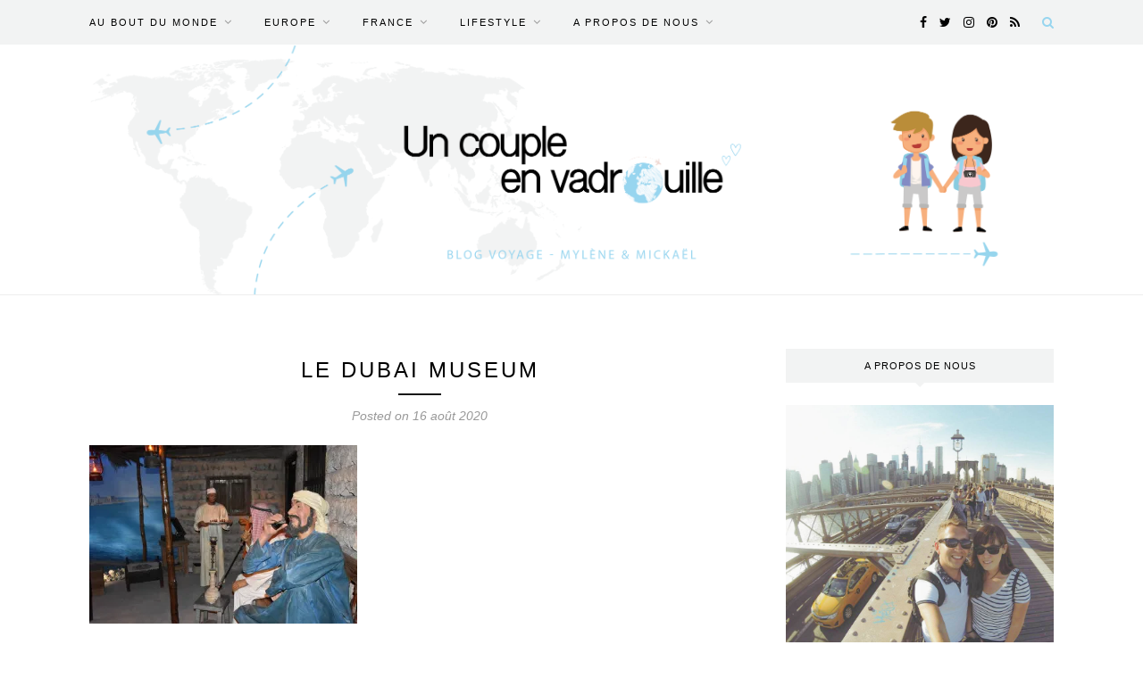

--- FILE ---
content_type: text/html; charset=UTF-8
request_url: https://www.uncoupleenvadrouille.fr/une-semaine-a-dubai-et-abu-dhabi/le-dubai-museum/
body_size: 15024
content:
<!DOCTYPE html>
<html lang="fr-FR">
<head>

	<meta charset="UTF-8">
	<meta http-equiv="X-UA-Compatible" content="IE=edge">
	<meta name="viewport" content="width=device-width, initial-scale=1">

	<title>Le Dubai Museum - Un couple en vadrouille</title>

	<link rel="profile" href="http://gmpg.org/xfn/11" />
	
		<link rel="shortcut icon" href="http://www.uncoupleenvadrouille.fr/wp-content/uploads/2017/03/un-couple-en-vadrouille.png" />
		
	<link rel="alternate" type="application/rss+xml" title="Un couple en vadrouille RSS Feed" href="https://www.uncoupleenvadrouille.fr/feed/" />
	<link rel="alternate" type="application/atom+xml" title="Un couple en vadrouille Atom Feed" href="https://www.uncoupleenvadrouille.fr/feed/atom/" />
	<link rel="pingback" href="https://www.uncoupleenvadrouille.fr/xmlrpc.php" />
	
	<meta name='robots' content='index, follow, max-video-preview:-1, max-snippet:-1, max-image-preview:large' />

	<!-- This site is optimized with the Yoast SEO plugin v20.0 - https://yoast.com/wordpress/plugins/seo/ -->
	<link rel="canonical" href="https://www.uncoupleenvadrouille.fr/une-semaine-a-dubai-et-abu-dhabi/le-dubai-museum/" />
	<meta property="og:locale" content="fr_FR" />
	<meta property="og:type" content="article" />
	<meta property="og:title" content="Le Dubai Museum - Un couple en vadrouille" />
	<meta property="og:url" content="https://www.uncoupleenvadrouille.fr/une-semaine-a-dubai-et-abu-dhabi/le-dubai-museum/" />
	<meta property="og:site_name" content="Un couple en vadrouille" />
	<meta property="article:publisher" content="https://www.facebook.com/Uncoupleenvadrouille" />
	<meta property="article:modified_time" content="2020-09-18T18:11:46+00:00" />
	<meta property="og:image" content="https://www.uncoupleenvadrouille.fr/une-semaine-a-dubai-et-abu-dhabi/le-dubai-museum" />
	<meta property="og:image:width" content="6000" />
	<meta property="og:image:height" content="4000" />
	<meta property="og:image:type" content="image/jpeg" />
	<meta name="twitter:card" content="summary_large_image" />
	<meta name="twitter:site" content="@UnCoupleEnV" />
	<script type="application/ld+json" class="yoast-schema-graph">{"@context":"https://schema.org","@graph":[{"@type":"WebPage","@id":"https://www.uncoupleenvadrouille.fr/une-semaine-a-dubai-et-abu-dhabi/le-dubai-museum/","url":"https://www.uncoupleenvadrouille.fr/une-semaine-a-dubai-et-abu-dhabi/le-dubai-museum/","name":"Le Dubai Museum - Un couple en vadrouille","isPartOf":{"@id":"https://www.uncoupleenvadrouille.fr/#website"},"primaryImageOfPage":{"@id":"https://www.uncoupleenvadrouille.fr/une-semaine-a-dubai-et-abu-dhabi/le-dubai-museum/#primaryimage"},"image":{"@id":"https://www.uncoupleenvadrouille.fr/une-semaine-a-dubai-et-abu-dhabi/le-dubai-museum/#primaryimage"},"thumbnailUrl":"https://i0.wp.com/www.uncoupleenvadrouille.fr/wp-content/uploads/2020/08/Le-Dubai-Museum.jpg?fit=6000%2C4000&ssl=1","datePublished":"2020-08-16T10:02:32+00:00","dateModified":"2020-09-18T18:11:46+00:00","breadcrumb":{"@id":"https://www.uncoupleenvadrouille.fr/une-semaine-a-dubai-et-abu-dhabi/le-dubai-museum/#breadcrumb"},"inLanguage":"fr-FR","potentialAction":[{"@type":"ReadAction","target":["https://www.uncoupleenvadrouille.fr/une-semaine-a-dubai-et-abu-dhabi/le-dubai-museum/"]}]},{"@type":"ImageObject","inLanguage":"fr-FR","@id":"https://www.uncoupleenvadrouille.fr/une-semaine-a-dubai-et-abu-dhabi/le-dubai-museum/#primaryimage","url":"https://i0.wp.com/www.uncoupleenvadrouille.fr/wp-content/uploads/2020/08/Le-Dubai-Museum.jpg?fit=6000%2C4000&ssl=1","contentUrl":"https://i0.wp.com/www.uncoupleenvadrouille.fr/wp-content/uploads/2020/08/Le-Dubai-Museum.jpg?fit=6000%2C4000&ssl=1"},{"@type":"BreadcrumbList","@id":"https://www.uncoupleenvadrouille.fr/une-semaine-a-dubai-et-abu-dhabi/le-dubai-museum/#breadcrumb","itemListElement":[{"@type":"ListItem","position":1,"name":"Accueil","item":"https://www.uncoupleenvadrouille.fr/"},{"@type":"ListItem","position":2,"name":"Une semaine à Dubaï et Abu Dhabi","item":"https://www.uncoupleenvadrouille.fr/une-semaine-a-dubai-et-abu-dhabi/"},{"@type":"ListItem","position":3,"name":"Le Dubai Museum"}]},{"@type":"WebSite","@id":"https://www.uncoupleenvadrouille.fr/#website","url":"https://www.uncoupleenvadrouille.fr/","name":"Un couple en vadrouille","description":"Blog voyage d&#039;un couple français","potentialAction":[{"@type":"SearchAction","target":{"@type":"EntryPoint","urlTemplate":"https://www.uncoupleenvadrouille.fr/?s={search_term_string}"},"query-input":"required name=search_term_string"}],"inLanguage":"fr-FR"}]}</script>
	<!-- / Yoast SEO plugin. -->


<link rel='dns-prefetch' href='//secure.gravatar.com' />
<link rel='dns-prefetch' href='//stats.wp.com' />
<link rel='dns-prefetch' href='//fonts.googleapis.com' />
<link rel='dns-prefetch' href='//v0.wordpress.com' />
<link rel='dns-prefetch' href='//i0.wp.com' />
<link rel='dns-prefetch' href='//jetpack.wordpress.com' />
<link rel='dns-prefetch' href='//s0.wp.com' />
<link rel='dns-prefetch' href='//public-api.wordpress.com' />
<link rel='dns-prefetch' href='//0.gravatar.com' />
<link rel='dns-prefetch' href='//1.gravatar.com' />
<link rel='dns-prefetch' href='//2.gravatar.com' />
<link rel='dns-prefetch' href='//widgets.wp.com' />
<link rel='dns-prefetch' href='//c0.wp.com' />
<link rel="alternate" type="application/rss+xml" title="Un couple en vadrouille &raquo; Flux" href="https://www.uncoupleenvadrouille.fr/feed/" />
<link rel="alternate" type="application/rss+xml" title="Un couple en vadrouille &raquo; Flux des commentaires" href="https://www.uncoupleenvadrouille.fr/comments/feed/" />
<link rel="alternate" type="application/rss+xml" title="Un couple en vadrouille &raquo; Le Dubai Museum Flux des commentaires" href="https://www.uncoupleenvadrouille.fr/une-semaine-a-dubai-et-abu-dhabi/le-dubai-museum/feed/" />
<script type="text/javascript">
window._wpemojiSettings = {"baseUrl":"https:\/\/s.w.org\/images\/core\/emoji\/14.0.0\/72x72\/","ext":".png","svgUrl":"https:\/\/s.w.org\/images\/core\/emoji\/14.0.0\/svg\/","svgExt":".svg","source":{"concatemoji":"https:\/\/www.uncoupleenvadrouille.fr\/wp-includes\/js\/wp-emoji-release.min.js?ver=6.2.8"}};
/*! This file is auto-generated */
!function(e,a,t){var n,r,o,i=a.createElement("canvas"),p=i.getContext&&i.getContext("2d");function s(e,t){p.clearRect(0,0,i.width,i.height),p.fillText(e,0,0);e=i.toDataURL();return p.clearRect(0,0,i.width,i.height),p.fillText(t,0,0),e===i.toDataURL()}function c(e){var t=a.createElement("script");t.src=e,t.defer=t.type="text/javascript",a.getElementsByTagName("head")[0].appendChild(t)}for(o=Array("flag","emoji"),t.supports={everything:!0,everythingExceptFlag:!0},r=0;r<o.length;r++)t.supports[o[r]]=function(e){if(p&&p.fillText)switch(p.textBaseline="top",p.font="600 32px Arial",e){case"flag":return s("\ud83c\udff3\ufe0f\u200d\u26a7\ufe0f","\ud83c\udff3\ufe0f\u200b\u26a7\ufe0f")?!1:!s("\ud83c\uddfa\ud83c\uddf3","\ud83c\uddfa\u200b\ud83c\uddf3")&&!s("\ud83c\udff4\udb40\udc67\udb40\udc62\udb40\udc65\udb40\udc6e\udb40\udc67\udb40\udc7f","\ud83c\udff4\u200b\udb40\udc67\u200b\udb40\udc62\u200b\udb40\udc65\u200b\udb40\udc6e\u200b\udb40\udc67\u200b\udb40\udc7f");case"emoji":return!s("\ud83e\udef1\ud83c\udffb\u200d\ud83e\udef2\ud83c\udfff","\ud83e\udef1\ud83c\udffb\u200b\ud83e\udef2\ud83c\udfff")}return!1}(o[r]),t.supports.everything=t.supports.everything&&t.supports[o[r]],"flag"!==o[r]&&(t.supports.everythingExceptFlag=t.supports.everythingExceptFlag&&t.supports[o[r]]);t.supports.everythingExceptFlag=t.supports.everythingExceptFlag&&!t.supports.flag,t.DOMReady=!1,t.readyCallback=function(){t.DOMReady=!0},t.supports.everything||(n=function(){t.readyCallback()},a.addEventListener?(a.addEventListener("DOMContentLoaded",n,!1),e.addEventListener("load",n,!1)):(e.attachEvent("onload",n),a.attachEvent("onreadystatechange",function(){"complete"===a.readyState&&t.readyCallback()})),(e=t.source||{}).concatemoji?c(e.concatemoji):e.wpemoji&&e.twemoji&&(c(e.twemoji),c(e.wpemoji)))}(window,document,window._wpemojiSettings);
</script>
<style type="text/css">
img.wp-smiley,
img.emoji {
	display: inline !important;
	border: none !important;
	box-shadow: none !important;
	height: 1em !important;
	width: 1em !important;
	margin: 0 0.07em !important;
	vertical-align: -0.1em !important;
	background: none !important;
	padding: 0 !important;
}
</style>
	<link rel='stylesheet' id='sbi_styles-css' href='https://www.uncoupleenvadrouille.fr/wp-content/plugins/instagram-feed/css/sbi-styles.min.css?ver=6.1.1' type='text/css' media='all' />
<link rel='stylesheet' id='wp-block-library-css' href='https://c0.wp.com/c/6.2.8/wp-includes/css/dist/block-library/style.min.css' type='text/css' media='all' />
<style id='wp-block-library-inline-css' type='text/css'>
.has-text-align-justify{text-align:justify;}
</style>
<link rel='stylesheet' id='wpzoom-social-icons-block-style-css' href='https://www.uncoupleenvadrouille.fr/wp-content/plugins/social-icons-widget-by-wpzoom/block/dist/style-wpzoom-social-icons.css?ver=4.2.10' type='text/css' media='all' />
<link rel='stylesheet' id='mediaelement-css' href='https://c0.wp.com/c/6.2.8/wp-includes/js/mediaelement/mediaelementplayer-legacy.min.css' type='text/css' media='all' />
<link rel='stylesheet' id='wp-mediaelement-css' href='https://c0.wp.com/c/6.2.8/wp-includes/js/mediaelement/wp-mediaelement.min.css' type='text/css' media='all' />
<link rel='stylesheet' id='classic-theme-styles-css' href='https://c0.wp.com/c/6.2.8/wp-includes/css/classic-themes.min.css' type='text/css' media='all' />
<style id='global-styles-inline-css' type='text/css'>
body{--wp--preset--color--black: #000000;--wp--preset--color--cyan-bluish-gray: #abb8c3;--wp--preset--color--white: #ffffff;--wp--preset--color--pale-pink: #f78da7;--wp--preset--color--vivid-red: #cf2e2e;--wp--preset--color--luminous-vivid-orange: #ff6900;--wp--preset--color--luminous-vivid-amber: #fcb900;--wp--preset--color--light-green-cyan: #7bdcb5;--wp--preset--color--vivid-green-cyan: #00d084;--wp--preset--color--pale-cyan-blue: #8ed1fc;--wp--preset--color--vivid-cyan-blue: #0693e3;--wp--preset--color--vivid-purple: #9b51e0;--wp--preset--gradient--vivid-cyan-blue-to-vivid-purple: linear-gradient(135deg,rgba(6,147,227,1) 0%,rgb(155,81,224) 100%);--wp--preset--gradient--light-green-cyan-to-vivid-green-cyan: linear-gradient(135deg,rgb(122,220,180) 0%,rgb(0,208,130) 100%);--wp--preset--gradient--luminous-vivid-amber-to-luminous-vivid-orange: linear-gradient(135deg,rgba(252,185,0,1) 0%,rgba(255,105,0,1) 100%);--wp--preset--gradient--luminous-vivid-orange-to-vivid-red: linear-gradient(135deg,rgba(255,105,0,1) 0%,rgb(207,46,46) 100%);--wp--preset--gradient--very-light-gray-to-cyan-bluish-gray: linear-gradient(135deg,rgb(238,238,238) 0%,rgb(169,184,195) 100%);--wp--preset--gradient--cool-to-warm-spectrum: linear-gradient(135deg,rgb(74,234,220) 0%,rgb(151,120,209) 20%,rgb(207,42,186) 40%,rgb(238,44,130) 60%,rgb(251,105,98) 80%,rgb(254,248,76) 100%);--wp--preset--gradient--blush-light-purple: linear-gradient(135deg,rgb(255,206,236) 0%,rgb(152,150,240) 100%);--wp--preset--gradient--blush-bordeaux: linear-gradient(135deg,rgb(254,205,165) 0%,rgb(254,45,45) 50%,rgb(107,0,62) 100%);--wp--preset--gradient--luminous-dusk: linear-gradient(135deg,rgb(255,203,112) 0%,rgb(199,81,192) 50%,rgb(65,88,208) 100%);--wp--preset--gradient--pale-ocean: linear-gradient(135deg,rgb(255,245,203) 0%,rgb(182,227,212) 50%,rgb(51,167,181) 100%);--wp--preset--gradient--electric-grass: linear-gradient(135deg,rgb(202,248,128) 0%,rgb(113,206,126) 100%);--wp--preset--gradient--midnight: linear-gradient(135deg,rgb(2,3,129) 0%,rgb(40,116,252) 100%);--wp--preset--duotone--dark-grayscale: url('#wp-duotone-dark-grayscale');--wp--preset--duotone--grayscale: url('#wp-duotone-grayscale');--wp--preset--duotone--purple-yellow: url('#wp-duotone-purple-yellow');--wp--preset--duotone--blue-red: url('#wp-duotone-blue-red');--wp--preset--duotone--midnight: url('#wp-duotone-midnight');--wp--preset--duotone--magenta-yellow: url('#wp-duotone-magenta-yellow');--wp--preset--duotone--purple-green: url('#wp-duotone-purple-green');--wp--preset--duotone--blue-orange: url('#wp-duotone-blue-orange');--wp--preset--font-size--small: 13px;--wp--preset--font-size--medium: 20px;--wp--preset--font-size--large: 36px;--wp--preset--font-size--x-large: 42px;--wp--preset--spacing--20: 0.44rem;--wp--preset--spacing--30: 0.67rem;--wp--preset--spacing--40: 1rem;--wp--preset--spacing--50: 1.5rem;--wp--preset--spacing--60: 2.25rem;--wp--preset--spacing--70: 3.38rem;--wp--preset--spacing--80: 5.06rem;--wp--preset--shadow--natural: 6px 6px 9px rgba(0, 0, 0, 0.2);--wp--preset--shadow--deep: 12px 12px 50px rgba(0, 0, 0, 0.4);--wp--preset--shadow--sharp: 6px 6px 0px rgba(0, 0, 0, 0.2);--wp--preset--shadow--outlined: 6px 6px 0px -3px rgba(255, 255, 255, 1), 6px 6px rgba(0, 0, 0, 1);--wp--preset--shadow--crisp: 6px 6px 0px rgba(0, 0, 0, 1);}:where(.is-layout-flex){gap: 0.5em;}body .is-layout-flow > .alignleft{float: left;margin-inline-start: 0;margin-inline-end: 2em;}body .is-layout-flow > .alignright{float: right;margin-inline-start: 2em;margin-inline-end: 0;}body .is-layout-flow > .aligncenter{margin-left: auto !important;margin-right: auto !important;}body .is-layout-constrained > .alignleft{float: left;margin-inline-start: 0;margin-inline-end: 2em;}body .is-layout-constrained > .alignright{float: right;margin-inline-start: 2em;margin-inline-end: 0;}body .is-layout-constrained > .aligncenter{margin-left: auto !important;margin-right: auto !important;}body .is-layout-constrained > :where(:not(.alignleft):not(.alignright):not(.alignfull)){max-width: var(--wp--style--global--content-size);margin-left: auto !important;margin-right: auto !important;}body .is-layout-constrained > .alignwide{max-width: var(--wp--style--global--wide-size);}body .is-layout-flex{display: flex;}body .is-layout-flex{flex-wrap: wrap;align-items: center;}body .is-layout-flex > *{margin: 0;}:where(.wp-block-columns.is-layout-flex){gap: 2em;}.has-black-color{color: var(--wp--preset--color--black) !important;}.has-cyan-bluish-gray-color{color: var(--wp--preset--color--cyan-bluish-gray) !important;}.has-white-color{color: var(--wp--preset--color--white) !important;}.has-pale-pink-color{color: var(--wp--preset--color--pale-pink) !important;}.has-vivid-red-color{color: var(--wp--preset--color--vivid-red) !important;}.has-luminous-vivid-orange-color{color: var(--wp--preset--color--luminous-vivid-orange) !important;}.has-luminous-vivid-amber-color{color: var(--wp--preset--color--luminous-vivid-amber) !important;}.has-light-green-cyan-color{color: var(--wp--preset--color--light-green-cyan) !important;}.has-vivid-green-cyan-color{color: var(--wp--preset--color--vivid-green-cyan) !important;}.has-pale-cyan-blue-color{color: var(--wp--preset--color--pale-cyan-blue) !important;}.has-vivid-cyan-blue-color{color: var(--wp--preset--color--vivid-cyan-blue) !important;}.has-vivid-purple-color{color: var(--wp--preset--color--vivid-purple) !important;}.has-black-background-color{background-color: var(--wp--preset--color--black) !important;}.has-cyan-bluish-gray-background-color{background-color: var(--wp--preset--color--cyan-bluish-gray) !important;}.has-white-background-color{background-color: var(--wp--preset--color--white) !important;}.has-pale-pink-background-color{background-color: var(--wp--preset--color--pale-pink) !important;}.has-vivid-red-background-color{background-color: var(--wp--preset--color--vivid-red) !important;}.has-luminous-vivid-orange-background-color{background-color: var(--wp--preset--color--luminous-vivid-orange) !important;}.has-luminous-vivid-amber-background-color{background-color: var(--wp--preset--color--luminous-vivid-amber) !important;}.has-light-green-cyan-background-color{background-color: var(--wp--preset--color--light-green-cyan) !important;}.has-vivid-green-cyan-background-color{background-color: var(--wp--preset--color--vivid-green-cyan) !important;}.has-pale-cyan-blue-background-color{background-color: var(--wp--preset--color--pale-cyan-blue) !important;}.has-vivid-cyan-blue-background-color{background-color: var(--wp--preset--color--vivid-cyan-blue) !important;}.has-vivid-purple-background-color{background-color: var(--wp--preset--color--vivid-purple) !important;}.has-black-border-color{border-color: var(--wp--preset--color--black) !important;}.has-cyan-bluish-gray-border-color{border-color: var(--wp--preset--color--cyan-bluish-gray) !important;}.has-white-border-color{border-color: var(--wp--preset--color--white) !important;}.has-pale-pink-border-color{border-color: var(--wp--preset--color--pale-pink) !important;}.has-vivid-red-border-color{border-color: var(--wp--preset--color--vivid-red) !important;}.has-luminous-vivid-orange-border-color{border-color: var(--wp--preset--color--luminous-vivid-orange) !important;}.has-luminous-vivid-amber-border-color{border-color: var(--wp--preset--color--luminous-vivid-amber) !important;}.has-light-green-cyan-border-color{border-color: var(--wp--preset--color--light-green-cyan) !important;}.has-vivid-green-cyan-border-color{border-color: var(--wp--preset--color--vivid-green-cyan) !important;}.has-pale-cyan-blue-border-color{border-color: var(--wp--preset--color--pale-cyan-blue) !important;}.has-vivid-cyan-blue-border-color{border-color: var(--wp--preset--color--vivid-cyan-blue) !important;}.has-vivid-purple-border-color{border-color: var(--wp--preset--color--vivid-purple) !important;}.has-vivid-cyan-blue-to-vivid-purple-gradient-background{background: var(--wp--preset--gradient--vivid-cyan-blue-to-vivid-purple) !important;}.has-light-green-cyan-to-vivid-green-cyan-gradient-background{background: var(--wp--preset--gradient--light-green-cyan-to-vivid-green-cyan) !important;}.has-luminous-vivid-amber-to-luminous-vivid-orange-gradient-background{background: var(--wp--preset--gradient--luminous-vivid-amber-to-luminous-vivid-orange) !important;}.has-luminous-vivid-orange-to-vivid-red-gradient-background{background: var(--wp--preset--gradient--luminous-vivid-orange-to-vivid-red) !important;}.has-very-light-gray-to-cyan-bluish-gray-gradient-background{background: var(--wp--preset--gradient--very-light-gray-to-cyan-bluish-gray) !important;}.has-cool-to-warm-spectrum-gradient-background{background: var(--wp--preset--gradient--cool-to-warm-spectrum) !important;}.has-blush-light-purple-gradient-background{background: var(--wp--preset--gradient--blush-light-purple) !important;}.has-blush-bordeaux-gradient-background{background: var(--wp--preset--gradient--blush-bordeaux) !important;}.has-luminous-dusk-gradient-background{background: var(--wp--preset--gradient--luminous-dusk) !important;}.has-pale-ocean-gradient-background{background: var(--wp--preset--gradient--pale-ocean) !important;}.has-electric-grass-gradient-background{background: var(--wp--preset--gradient--electric-grass) !important;}.has-midnight-gradient-background{background: var(--wp--preset--gradient--midnight) !important;}.has-small-font-size{font-size: var(--wp--preset--font-size--small) !important;}.has-medium-font-size{font-size: var(--wp--preset--font-size--medium) !important;}.has-large-font-size{font-size: var(--wp--preset--font-size--large) !important;}.has-x-large-font-size{font-size: var(--wp--preset--font-size--x-large) !important;}
.wp-block-navigation a:where(:not(.wp-element-button)){color: inherit;}
:where(.wp-block-columns.is-layout-flex){gap: 2em;}
.wp-block-pullquote{font-size: 1.5em;line-height: 1.6;}
</style>
<link rel='stylesheet' id='jpibfi-style-css' href='https://www.uncoupleenvadrouille.fr/wp-content/plugins/jquery-pin-it-button-for-images/css/client.css?ver=3.0.6' type='text/css' media='all' />
<link rel='stylesheet' id='wpsm_ac-font-awesome-front-css' href='https://www.uncoupleenvadrouille.fr/wp-content/plugins/responsive-accordion-and-collapse/css/font-awesome/css/font-awesome.min.css?ver=6.2.8' type='text/css' media='all' />
<link rel='stylesheet' id='wpsm_ac_bootstrap-front-css' href='https://www.uncoupleenvadrouille.fr/wp-content/plugins/responsive-accordion-and-collapse/css/bootstrap-front.css?ver=6.2.8' type='text/css' media='all' />
<link rel='stylesheet' id='responsive-lightbox-swipebox-css' href='https://www.uncoupleenvadrouille.fr/wp-content/plugins/responsive-lightbox/assets/swipebox/swipebox.min.css?ver=2.4.4' type='text/css' media='all' />
<link rel='stylesheet' id='sbfp_style-css' href='https://www.uncoupleenvadrouille.fr/wp-content/plugins/statebuilt-facebook-page-like-popup/assets/sbfp.css?ver=6.2.8' type='text/css' media='all' />
<link rel='stylesheet' id='default-icon-styles-css' href='https://www.uncoupleenvadrouille.fr/wp-content/plugins/svg-vector-icon-plugin/public/../admin/css/wordpress-svg-icon-plugin-style.min.css?ver=6.2.8' type='text/css' media='all' />
<link rel='stylesheet' id='sp_style-css' href='https://www.uncoupleenvadrouille.fr/wp-content/themes/redwood/style.css?ver=6.2.8' type='text/css' media='all' />
<link rel='stylesheet' id='fontawesome-css-css' href='https://www.uncoupleenvadrouille.fr/wp-content/themes/redwood/css/font-awesome.min.css?ver=6.2.8' type='text/css' media='all' />
<link rel='stylesheet' id='bxslider-css-css' href='https://www.uncoupleenvadrouille.fr/wp-content/themes/redwood/css/jquery.bxslider.css?ver=6.2.8' type='text/css' media='all' />
<link rel='stylesheet' id='responsive-css' href='https://www.uncoupleenvadrouille.fr/wp-content/themes/redwood/css/responsive.css?ver=6.2.8' type='text/css' media='all' />
<link rel='stylesheet' id='default_body_font-css' href='http://fonts.googleapis.com/css?family=Lora%3A400%2C700%2C400italic%2C700italic&#038;subset=latin%2Clatin-ext&#038;ver=6.2.8' type='text/css' media='all' />
<link rel='stylesheet' id='default_heading_font-css' href='http://fonts.googleapis.com/css?family=Montserrat%3A400%2C700&#038;ver=6.2.8' type='text/css' media='all' />
<link rel='stylesheet' id='wpzoom-social-icons-socicon-css' href='https://www.uncoupleenvadrouille.fr/wp-content/plugins/social-icons-widget-by-wpzoom/assets/css/wpzoom-socicon.css?ver=1675028555' type='text/css' media='all' />
<link rel='stylesheet' id='wpzoom-social-icons-genericons-css' href='https://www.uncoupleenvadrouille.fr/wp-content/plugins/social-icons-widget-by-wpzoom/assets/css/genericons.css?ver=1675028555' type='text/css' media='all' />
<link rel='stylesheet' id='wpzoom-social-icons-academicons-css' href='https://www.uncoupleenvadrouille.fr/wp-content/plugins/social-icons-widget-by-wpzoom/assets/css/academicons.min.css?ver=1675028555' type='text/css' media='all' />
<link rel='stylesheet' id='wpzoom-social-icons-font-awesome-3-css' href='https://www.uncoupleenvadrouille.fr/wp-content/plugins/social-icons-widget-by-wpzoom/assets/css/font-awesome-3.min.css?ver=1675028555' type='text/css' media='all' />
<link rel='stylesheet' id='dashicons-css' href='https://c0.wp.com/c/6.2.8/wp-includes/css/dashicons.min.css' type='text/css' media='all' />
<link rel='stylesheet' id='wpzoom-social-icons-styles-css' href='https://www.uncoupleenvadrouille.fr/wp-content/plugins/social-icons-widget-by-wpzoom/assets/css/wpzoom-social-icons-styles.css?ver=1675028555' type='text/css' media='all' />
<link rel='preload' as='font'  id='wpzoom-social-icons-font-academicons-woff2-css' href='https://www.uncoupleenvadrouille.fr/wp-content/plugins/social-icons-widget-by-wpzoom/assets/font/academicons.woff2?v=1.9.2'  type='font/woff2' crossorigin />
<link rel='preload' as='font'  id='wpzoom-social-icons-font-fontawesome-3-woff2-css' href='https://www.uncoupleenvadrouille.fr/wp-content/plugins/social-icons-widget-by-wpzoom/assets/font/fontawesome-webfont.woff2?v=4.7.0'  type='font/woff2' crossorigin />
<link rel='preload' as='font'  id='wpzoom-social-icons-font-genericons-woff-css' href='https://www.uncoupleenvadrouille.fr/wp-content/plugins/social-icons-widget-by-wpzoom/assets/font/Genericons.woff'  type='font/woff' crossorigin />
<link rel='preload' as='font'  id='wpzoom-social-icons-font-socicon-woff2-css' href='https://www.uncoupleenvadrouille.fr/wp-content/plugins/social-icons-widget-by-wpzoom/assets/font/socicon.woff2?v=4.2.10'  type='font/woff2' crossorigin />
<link rel='stylesheet' id='jetpack_css-css' href='https://c0.wp.com/p/jetpack/12.8.2/css/jetpack.css' type='text/css' media='all' />
<script type='text/javascript' src='https://c0.wp.com/c/6.2.8/wp-includes/js/jquery/jquery.min.js' id='jquery-core-js'></script>
<script type='text/javascript' src='https://c0.wp.com/c/6.2.8/wp-includes/js/jquery/jquery-migrate.min.js' id='jquery-migrate-js'></script>
<script type='text/javascript' src='https://www.uncoupleenvadrouille.fr/wp-content/plugins/responsive-lightbox/assets/swipebox/jquery.swipebox.min.js?ver=2.4.4' id='responsive-lightbox-swipebox-js'></script>
<script type='text/javascript' src='https://c0.wp.com/c/6.2.8/wp-includes/js/underscore.min.js' id='underscore-js'></script>
<script type='text/javascript' src='https://www.uncoupleenvadrouille.fr/wp-content/plugins/responsive-lightbox/assets/infinitescroll/infinite-scroll.pkgd.min.js?ver=6.2.8' id='responsive-lightbox-infinite-scroll-js'></script>
<script type='text/javascript' id='responsive-lightbox-js-extra'>
/* <![CDATA[ */
var rlArgs = {"script":"swipebox","selector":"lightbox","customEvents":"","activeGalleries":"1","animation":"1","hideCloseButtonOnMobile":"0","removeBarsOnMobile":"0","hideBars":"1","hideBarsDelay":"5000","videoMaxWidth":"1080","useSVG":"1","loopAtEnd":"0","woocommerce_gallery":"0","ajaxurl":"https:\/\/www.uncoupleenvadrouille.fr\/wp-admin\/admin-ajax.php","nonce":"506b2290c9","preview":"false","postId":"3935","scriptExtension":""};
/* ]]> */
</script>
<script type='text/javascript' src='https://www.uncoupleenvadrouille.fr/wp-content/plugins/responsive-lightbox/js/front.js?ver=2.4.4' id='responsive-lightbox-js'></script>
<link rel="https://api.w.org/" href="https://www.uncoupleenvadrouille.fr/wp-json/" /><link rel="alternate" type="application/json" href="https://www.uncoupleenvadrouille.fr/wp-json/wp/v2/media/3935" /><link rel="EditURI" type="application/rsd+xml" title="RSD" href="https://www.uncoupleenvadrouille.fr/xmlrpc.php?rsd" />
<link rel="wlwmanifest" type="application/wlwmanifest+xml" href="https://www.uncoupleenvadrouille.fr/wp-includes/wlwmanifest.xml" />
<meta name="generator" content="WordPress 6.2.8" />
<link rel='shortlink' href='https://wp.me/a7JccX-11t' />
<link rel="alternate" type="application/json+oembed" href="https://www.uncoupleenvadrouille.fr/wp-json/oembed/1.0/embed?url=https%3A%2F%2Fwww.uncoupleenvadrouille.fr%2Fune-semaine-a-dubai-et-abu-dhabi%2Fle-dubai-museum%2F" />
<link rel="alternate" type="text/xml+oembed" href="https://www.uncoupleenvadrouille.fr/wp-json/oembed/1.0/embed?url=https%3A%2F%2Fwww.uncoupleenvadrouille.fr%2Fune-semaine-a-dubai-et-abu-dhabi%2Fle-dubai-museum%2F&#038;format=xml" />
<script>readMoreArgs = []</script><script type="text/javascript">
				EXPM_VERSION=3.18;EXPM_AJAX_URL='https://www.uncoupleenvadrouille.fr/wp-admin/admin-ajax.php';
			function yrmAddEvent(element, eventName, fn) {
				if (element.addEventListener)
					element.addEventListener(eventName, fn, false);
				else if (element.attachEvent)
					element.attachEvent('on' + eventName, fn);
			}
			</script>
		<!-- GA Google Analytics @ https://m0n.co/ga -->
		<script>
			(function(i,s,o,g,r,a,m){i['GoogleAnalyticsObject']=r;i[r]=i[r]||function(){
			(i[r].q=i[r].q||[]).push(arguments)},i[r].l=1*new Date();a=s.createElement(o),
			m=s.getElementsByTagName(o)[0];a.async=1;a.src=g;m.parentNode.insertBefore(a,m)
			})(window,document,'script','https://www.google-analytics.com/analytics.js','ga');
			ga('create', 'UA-86539040-1', 'auto');
			ga('send', 'pageview');
		</script>

	<style type="text/css">
	a.pinit-button.custom span {
		}

	.pinit-hover {
		opacity: 0.8 !important;
		filter: alpha(opacity=80) !important;
	}
	a.pinit-button {
	border-bottom: 0 !important;
	box-shadow: none !important;
	margin-bottom: 0 !important;
}
a.pinit-button::after {
    display: none;
}</style>
			<style>img#wpstats{display:none}</style>
		    <style type="text/css">
	
		#logo { padding-top:0px; padding-bottom:0px; }
				
		#top-bar, .slicknav_menu { background:#f2f3f3; }		#nav-wrapper .menu li a{ color:#000000; }		#nav-wrapper .menu li a:hover {  color:#97d5ef; }
		
		#nav-wrapper .menu .sub-menu, #nav-wrapper .menu .children { background: #f2f3f3; }
		#nav-wrapper ul.menu ul a, #nav-wrapper .menu ul ul a {  color:#000000; }
		#nav-wrapper ul.menu ul a:hover, #nav-wrapper .menu ul ul a:hover { color: #ffffff; background:#97d5ef; }
		
		.slicknav_nav { background:; }
		.slicknav_nav a { color:#97d5ef; }
		.slicknav_menu .slicknav_icon-bar { background-color:#97d5ef; }
		
		#top-social a { color:#000000; }
		#top-social a:hover { color:#97d5ef; }
		#top-search i { color:#97d5ef; }
		
		.widget-title { background: #f2f3f3; color: #000000;}
		.widget-title:after { border-top-color:#f2f3f3; }
				.social-widget a { color:; }
		.social-widget a:hover { color:#97d5ef; }
		
		#footer { background:#f2f3f3; }
		#footer-social a { color:#97d5ef; }
		#footer-social a:hover { color:#000000; }
		#footer-social { border-color:#313131; }
		.copyright { color:#000000; }
		.copyright a { color:; }
		
		.post-header h2 a, .post-header h1 { color:; }
		.title-divider { color:; }
		.post-entry p { color:; }
		.post-entry h1, .post-entry h2, .post-entry h3, .post-entry h4, .post-entry h5, .post-entry h6 { color:; }
		.more-link { color:; }
		a.more-link:hover { color:; }
		.more-line { color:; }
		.more-link:hover > .more-line { color:; }
		.post-share-box.share-buttons a { color:; }
		.post-share-box.share-buttons a:hover { color:; }
		
		.mc4wp-form { background:; }
		.mc4wp-form label { color:; }
		.mc4wp-form button, .mc4wp-form input[type=button], .mc4wp-form input[type=submit] { background:; color:; }
		.mc4wp-form button:hover, .mc4wp-form input[type=button]:hover, .mc4wp-form input[type=submit]:hover { background:; color:; }
		
		a, .post-header .cat a { color:#97d5ef; }
		.post-header .cat a { border-color:#97d5ef; }
		
				
    </style>
    <link rel="icon" href="https://i0.wp.com/www.uncoupleenvadrouille.fr/wp-content/uploads/2017/03/cropped-Logo-pour-Réseaux-sociaux2017-01-01.png?fit=32%2C32&#038;ssl=1" sizes="32x32" />
<link rel="icon" href="https://i0.wp.com/www.uncoupleenvadrouille.fr/wp-content/uploads/2017/03/cropped-Logo-pour-Réseaux-sociaux2017-01-01.png?fit=192%2C192&#038;ssl=1" sizes="192x192" />
<link rel="apple-touch-icon" href="https://i0.wp.com/www.uncoupleenvadrouille.fr/wp-content/uploads/2017/03/cropped-Logo-pour-Réseaux-sociaux2017-01-01.png?fit=180%2C180&#038;ssl=1" />
<meta name="msapplication-TileImage" content="https://i0.wp.com/www.uncoupleenvadrouille.fr/wp-content/uploads/2017/03/cropped-Logo-pour-Réseaux-sociaux2017-01-01.png?fit=270%2C270&#038;ssl=1" />
	
</head>

<body class="attachment attachment-template-default single single-attachment postid-3935 attachmentid-3935 attachment-jpeg">

	<div id="top-bar">
		
		<div class="container">
			
			<div id="nav-wrapper">
				<ul id="menu-menu-one" class="menu"><li id="menu-item-1030" class="menu-item menu-item-type-taxonomy menu-item-object-category menu-item-has-children menu-item-1030"><a href="https://www.uncoupleenvadrouille.fr/au-bout-du-monde/">Au bout du Monde</a>
<ul class="sub-menu">
	<li id="menu-item-6544" class="menu-item menu-item-type-taxonomy menu-item-object-category menu-item-has-children menu-item-6544"><a href="https://www.uncoupleenvadrouille.fr/afrique/">Afrique</a>
	<ul class="sub-menu">
		<li id="menu-item-6541" class="menu-item menu-item-type-taxonomy menu-item-object-category menu-item-6541"><a href="https://www.uncoupleenvadrouille.fr/maroc/">Maroc</a></li>
	</ul>
</li>
	<li id="menu-item-859" class="menu-item menu-item-type-taxonomy menu-item-object-category menu-item-has-children menu-item-859"><a href="https://www.uncoupleenvadrouille.fr/amerique/">Amérique</a>
	<ul class="sub-menu">
		<li id="menu-item-865" class="menu-item menu-item-type-taxonomy menu-item-object-category menu-item-865"><a href="https://www.uncoupleenvadrouille.fr/new-york/">New York</a></li>
		<li id="menu-item-2288" class="menu-item menu-item-type-taxonomy menu-item-object-category menu-item-2288"><a href="https://www.uncoupleenvadrouille.fr/ouest-americain/">Ouest Américain</a></li>
	</ul>
</li>
	<li id="menu-item-5659" class="menu-item menu-item-type-taxonomy menu-item-object-category menu-item-5659"><a href="https://www.uncoupleenvadrouille.fr/canada/">Canada</a></li>
	<li id="menu-item-4012" class="menu-item menu-item-type-taxonomy menu-item-object-category menu-item-4012"><a href="https://www.uncoupleenvadrouille.fr/emirats-arabes-unis/">Emirats Arabes Unis</a></li>
</ul>
</li>
<li id="menu-item-841" class="menu-item menu-item-type-taxonomy menu-item-object-category menu-item-has-children menu-item-841"><a href="https://www.uncoupleenvadrouille.fr/europe/">Europe</a>
<ul class="sub-menu">
	<li id="menu-item-1574" class="menu-item menu-item-type-taxonomy menu-item-object-category menu-item-1574"><a href="https://www.uncoupleenvadrouille.fr/allemagne/">Allemagne</a></li>
	<li id="menu-item-1022" class="menu-item menu-item-type-taxonomy menu-item-object-category menu-item-1022"><a href="https://www.uncoupleenvadrouille.fr/angleterre/">Angleterre</a></li>
	<li id="menu-item-1023" class="menu-item menu-item-type-taxonomy menu-item-object-category menu-item-1023"><a href="https://www.uncoupleenvadrouille.fr/belgique/">Belgique</a></li>
	<li id="menu-item-1531" class="menu-item menu-item-type-taxonomy menu-item-object-category menu-item-1531"><a href="https://www.uncoupleenvadrouille.fr/danemark/">Danemark</a></li>
	<li id="menu-item-1761" class="menu-item menu-item-type-taxonomy menu-item-object-category menu-item-1761"><a href="https://www.uncoupleenvadrouille.fr/espagne/">Espagne</a></li>
	<li id="menu-item-2454" class="menu-item menu-item-type-taxonomy menu-item-object-category menu-item-2454"><a href="https://www.uncoupleenvadrouille.fr/grece/">Grèce</a></li>
	<li id="menu-item-1026" class="menu-item menu-item-type-taxonomy menu-item-object-category menu-item-1026"><a href="https://www.uncoupleenvadrouille.fr/irlande/">Irlande</a></li>
	<li id="menu-item-1024" class="menu-item menu-item-type-taxonomy menu-item-object-category menu-item-1024"><a href="https://www.uncoupleenvadrouille.fr/italie/">Italie</a></li>
	<li id="menu-item-1025" class="menu-item menu-item-type-taxonomy menu-item-object-category menu-item-1025"><a href="https://www.uncoupleenvadrouille.fr/portugal/">Portugal</a></li>
</ul>
</li>
<li id="menu-item-1021" class="menu-item menu-item-type-taxonomy menu-item-object-category menu-item-has-children menu-item-1021"><a href="https://www.uncoupleenvadrouille.fr/france/">France</a>
<ul class="sub-menu">
	<li id="menu-item-5656" class="menu-item menu-item-type-taxonomy menu-item-object-category menu-item-5656"><a href="https://www.uncoupleenvadrouille.fr/bourgogne-franche-comte/">Bourgogne Franche Comté</a></li>
	<li id="menu-item-4681" class="menu-item menu-item-type-taxonomy menu-item-object-category menu-item-4681"><a href="https://www.uncoupleenvadrouille.fr/bretagne/">Bretagne</a></li>
	<li id="menu-item-2054" class="menu-item menu-item-type-taxonomy menu-item-object-category menu-item-2054"><a href="https://www.uncoupleenvadrouille.fr/centre-val-de-loire/">Centre &#8211; Val de Loire</a></li>
	<li id="menu-item-2747" class="menu-item menu-item-type-taxonomy menu-item-object-category menu-item-2747"><a href="https://www.uncoupleenvadrouille.fr/grand-est/">Grand Est</a></li>
	<li id="menu-item-2310" class="menu-item menu-item-type-taxonomy menu-item-object-category menu-item-2310"><a href="https://www.uncoupleenvadrouille.fr/ile-de-france/">Ile de France</a></li>
	<li id="menu-item-2055" class="menu-item menu-item-type-taxonomy menu-item-object-category menu-item-2055"><a href="https://www.uncoupleenvadrouille.fr/hauts-de-france/">Hauts-de-France</a></li>
	<li id="menu-item-842" class="menu-item menu-item-type-taxonomy menu-item-object-category menu-item-842"><a href="https://www.uncoupleenvadrouille.fr/normandie/">Normandie</a></li>
	<li id="menu-item-2878" class="menu-item menu-item-type-taxonomy menu-item-object-category menu-item-2878"><a href="https://www.uncoupleenvadrouille.fr/nouvelle-aquitaine/">Nouvelle Aquitaine</a></li>
	<li id="menu-item-2455" class="menu-item menu-item-type-taxonomy menu-item-object-category menu-item-2455"><a href="https://www.uncoupleenvadrouille.fr/occitanie/">Occitanie</a></li>
	<li id="menu-item-3142" class="menu-item menu-item-type-taxonomy menu-item-object-category menu-item-3142"><a href="https://www.uncoupleenvadrouille.fr/pays-de-loire/">Pays de Loire</a></li>
	<li id="menu-item-844" class="menu-item menu-item-type-taxonomy menu-item-object-category menu-item-844"><a href="https://www.uncoupleenvadrouille.fr/provence-alpes-cote-dazur/">Provence-Alpes-Côte d’Azur</a></li>
</ul>
</li>
<li id="menu-item-1031" class="menu-item menu-item-type-taxonomy menu-item-object-category menu-item-has-children menu-item-1031"><a href="https://www.uncoupleenvadrouille.fr/lifestyle/">Lifestyle</a>
<ul class="sub-menu">
	<li id="menu-item-2056" class="menu-item menu-item-type-taxonomy menu-item-object-category menu-item-2056"><a href="https://www.uncoupleenvadrouille.fr/activites/">Activités &amp; Sorties</a></li>
	<li id="menu-item-1032" class="menu-item menu-item-type-taxonomy menu-item-object-category menu-item-1032"><a href="https://www.uncoupleenvadrouille.fr/bons-plans-voyage/">Bons-plans</a></li>
	<li id="menu-item-5658" class="menu-item menu-item-type-taxonomy menu-item-object-category menu-item-5658"><a href="https://www.uncoupleenvadrouille.fr/mariage/">Mariage</a></li>
</ul>
</li>
<li id="menu-item-1530" class="menu-item menu-item-type-post_type menu-item-object-page menu-item-has-children menu-item-1530"><a href="https://www.uncoupleenvadrouille.fr/a-propos-de-nous/">A propos de nous</a>
<ul class="sub-menu">
	<li id="menu-item-1652" class="menu-item menu-item-type-post_type menu-item-object-page menu-item-1652"><a href="https://www.uncoupleenvadrouille.fr/voyages-un-couple-en-vadrouille/">Carte de nos voyages</a></li>
	<li id="menu-item-870" class="menu-item menu-item-type-post_type menu-item-object-page menu-item-870"><a href="https://www.uncoupleenvadrouille.fr/nous-contacter/">Contact</a></li>
	<li id="menu-item-1532" class="menu-item menu-item-type-post_type menu-item-object-page menu-item-1532"><a href="https://www.uncoupleenvadrouille.fr/revue-de-presse/">On parle de nous</a></li>
	<li id="menu-item-2378" class="menu-item menu-item-type-post_type menu-item-object-page menu-item-2378"><a href="https://www.uncoupleenvadrouille.fr/nos-collaborations/">Nos collaborations</a></li>
</ul>
</li>
</ul>			</div>
			
			<div class="menu-mobile"></div>
			
						<div id="top-search">
				<a href="#" class="search"><i class="fa fa-search"></i></a>
				<div class="show-search">
					<form role="search" method="get" id="searchform" action="https://www.uncoupleenvadrouille.fr/">
		<input type="text" placeholder="Search and hit enter..." name="s" id="s" />
</form>				</div>
			</div>
						
						<div id="top-social" >
			
				<a href="http://facebook.com/uncoupleenvadrouille" target="_blank"><i class="fa fa-facebook"></i></a>				<a href="http://twitter.com/UnCoupleEnV" target="_blank"><i class="fa fa-twitter"></i></a>				<a href="http://instagram.com/uncoupleenvadrouille" target="_blank"><i class="fa fa-instagram"></i></a>				<a href="http://pinterest.com/uncoupleenv/" target="_blank"><i class="fa fa-pinterest"></i></a>																																				<a href="https://www.tiktok.com/@uncoupleenvadrouille" target="_blank"><i class="fa fa-rss"></i></a>				
			</div>
						
		</div>
		
	</div>
	
	<header id="header" >
		
		<div class="container">
			
			<div id="logo">
				
									
											<h2><a href="https://www.uncoupleenvadrouille.fr"><img src="http://www.uncoupleenvadrouille.fr/wp-content/uploads/2017/11/bannière-blog-un-couple-en-vadrouille-01-min.png" alt="Un couple en vadrouille" /></a></h2>
										
								
			</div>
			
		</div>
		
	</header>	
	<div class="container">
		
		<div id="content">
			
						
			<div id="main" >
			
								
					<article id="post-3935" class="post-3935 attachment type-attachment status-inherit hentry">
					
	<div class="post-header">
		
				<span class="cat"></span>
				
					<h1>Le Dubai Museum</h1>
				
		<span class="title-divider"></span>
		
				<span class="post-date">Posted on 16 août 2020</span>
				
	</div>
	
			
				
		
	<div class="post-entry">
		
				
			<input class="jpibfi" type="hidden"><p class="attachment"><a href='https://i0.wp.com/www.uncoupleenvadrouille.fr/wp-content/uploads/2020/08/Le-Dubai-Museum.jpg?ssl=1' title="" data-rl_title="" class="rl-gallery-link" data-rl_caption="" data-rel="lightbox-gallery-0"><img width="300" height="200" src="https://i0.wp.com/www.uncoupleenvadrouille.fr/wp-content/uploads/2020/08/Le-Dubai-Museum.jpg?fit=300%2C200&amp;ssl=1" class="attachment-medium size-medium" alt="Le Dubai Museum" decoding="async" loading="lazy" srcset="https://i0.wp.com/www.uncoupleenvadrouille.fr/wp-content/uploads/2020/08/Le-Dubai-Museum.jpg?w=6000&amp;ssl=1 6000w, https://i0.wp.com/www.uncoupleenvadrouille.fr/wp-content/uploads/2020/08/Le-Dubai-Museum.jpg?resize=300%2C200&amp;ssl=1 300w, https://i0.wp.com/www.uncoupleenvadrouille.fr/wp-content/uploads/2020/08/Le-Dubai-Museum.jpg?resize=1140%2C760&amp;ssl=1 1140w, https://i0.wp.com/www.uncoupleenvadrouille.fr/wp-content/uploads/2020/08/Le-Dubai-Museum.jpg?resize=1080%2C720&amp;ssl=1 1080w, https://i0.wp.com/www.uncoupleenvadrouille.fr/wp-content/uploads/2020/08/Le-Dubai-Museum.jpg?w=2160&amp;ssl=1 2160w, https://i0.wp.com/www.uncoupleenvadrouille.fr/wp-content/uploads/2020/08/Le-Dubai-Museum.jpg?w=3240&amp;ssl=1 3240w" sizes="(max-width: 300px) 100vw, 300px" data-attachment-id="3935" data-permalink="https://www.uncoupleenvadrouille.fr/une-semaine-a-dubai-et-abu-dhabi/le-dubai-museum/" data-orig-file="https://i0.wp.com/www.uncoupleenvadrouille.fr/wp-content/uploads/2020/08/Le-Dubai-Museum.jpg?fit=6000%2C4000&amp;ssl=1" data-orig-size="6000,4000" data-comments-opened="1" data-image-meta="{&quot;aperture&quot;:&quot;3.5&quot;,&quot;credit&quot;:&quot;&quot;,&quot;camera&quot;:&quot;NIKON D5500&quot;,&quot;caption&quot;:&quot;&quot;,&quot;created_timestamp&quot;:&quot;1575368315&quot;,&quot;copyright&quot;:&quot;&quot;,&quot;focal_length&quot;:&quot;22&quot;,&quot;iso&quot;:&quot;6400&quot;,&quot;shutter_speed&quot;:&quot;0.016666666666667&quot;,&quot;title&quot;:&quot;&quot;,&quot;orientation&quot;:&quot;1&quot;}" data-image-title="Le Dubai Museum" data-image-description="" data-image-caption="" data-medium-file="https://i0.wp.com/www.uncoupleenvadrouille.fr/wp-content/uploads/2020/08/Le-Dubai-Museum.jpg?fit=300%2C200&amp;ssl=1" data-large-file="https://i0.wp.com/www.uncoupleenvadrouille.fr/wp-content/uploads/2020/08/Le-Dubai-Museum.jpg?fit=1080%2C720&amp;ssl=1" data-jpibfi-post-excerpt="" data-jpibfi-post-url="https://www.uncoupleenvadrouille.fr/une-semaine-a-dubai-et-abu-dhabi/le-dubai-museum/" data-jpibfi-post-title="Le Dubai Museum" data-jpibfi-src="https://i0.wp.com/www.uncoupleenvadrouille.fr/wp-content/uploads/2020/08/Le-Dubai-Museum.jpg?fit=300%2C200&amp;ssl=1" ></a></p>
			
				
				
							
						
	</div>
	
		
	<div class="post-share">
	
				<div class="post-share-box share-comments">
			<a href="https://www.uncoupleenvadrouille.fr/une-semaine-a-dubai-et-abu-dhabi/le-dubai-museum/#respond"><span>0</span> Comments</a>		</div>
				
				<div class="post-share-box share-buttons">
			<a target="_blank" href="https://www.facebook.com/sharer/sharer.php?u=https://www.uncoupleenvadrouille.fr/une-semaine-a-dubai-et-abu-dhabi/le-dubai-museum/"><i class="fa fa-facebook"></i></a>
			<a target="_blank" href="https://twitter.com/intent/tweet?text=Check%20out%20this%20article:%20Le+Dubai+Museum&url=https://www.uncoupleenvadrouille.fr/une-semaine-a-dubai-et-abu-dhabi/le-dubai-museum/"><i class="fa fa-twitter"></i></a>
						<a data-pin-do="none" target="_blank" href="https://pinterest.com/pin/create/button/?url=https://www.uncoupleenvadrouille.fr/une-semaine-a-dubai-et-abu-dhabi/le-dubai-museum/&media=https://www.uncoupleenvadrouille.fr/wp-content/uploads/2020/08/Le-Dubai-Museum.jpg&description=Le Dubai Museum"><i class="fa fa-pinterest"></i></a>
			<a target="_blank" href="https://plus.google.com/share?url=https://www.uncoupleenvadrouille.fr/une-semaine-a-dubai-et-abu-dhabi/le-dubai-museum/"><i class="fa fa-google-plus"></i></a>
		</div>
				
				<div class="post-share-box share-author">
			<span>By</span> <a href="https://www.uncoupleenvadrouille.fr/author/uncoupleenvadrouille/" title="Articles par uncoupleenvadrouille" rel="author">uncoupleenvadrouille</a>		</div>
				
	</div>
		
		
							
		
	<div class="post-comments" id="comments">
	
	<div class="post-box"><h4 class="post-box-title"><span>No Comments</span></h4></div><div class='comments'></div><div id='comments_pagination'></div>
		<div id="respond" class="comment-respond">
			<h3 id="reply-title" class="comment-reply-title">Laisser un commentaire<small><a rel="nofollow" id="cancel-comment-reply-link" href="/une-semaine-a-dubai-et-abu-dhabi/le-dubai-museum/#respond" style="display:none;">Annuler la réponse.</a></small></h3>			<form id="commentform" class="comment-form">
				<iframe
					title="Formulaire de commentaire"
					src="https://jetpack.wordpress.com/jetpack-comment/?blogid=114206043&#038;postid=3935&#038;comment_registration=1&#038;require_name_email=1&#038;stc_enabled=1&#038;stb_enabled=1&#038;show_avatars=1&#038;avatar_default=mystery&#038;greeting=Laisser+un+commentaire&#038;jetpack_comments_nonce=a87cae8830&#038;greeting_reply=R%C3%A9pondre+%C3%A0+%25s&#038;color_scheme=light&#038;lang=fr_FR&#038;jetpack_version=12.8.2&#038;show_cookie_consent=10&#038;has_cookie_consent=0&#038;token_key=%3Bnormal%3B&#038;sig=d6538caf66d4ca8d0932c2e3599b44dc9d54b77a#parent=https%3A%2F%2Fwww.uncoupleenvadrouille.fr%2Fune-semaine-a-dubai-et-abu-dhabi%2Fle-dubai-museum%2F"
											name="jetpack_remote_comment"
						style="width:100%; height: 315px; border:0;"
										class="jetpack_remote_comment"
					id="jetpack_remote_comment"
					sandbox="allow-same-origin allow-top-navigation allow-scripts allow-forms allow-popups"
				>
									</iframe>
									<!--[if !IE]><!-->
					<script>
						document.addEventListener('DOMContentLoaded', function () {
							var commentForms = document.getElementsByClassName('jetpack_remote_comment');
							for (var i = 0; i < commentForms.length; i++) {
								commentForms[i].allowTransparency = false;
								commentForms[i].scrolling = 'no';
							}
						});
					</script>
					<!--<![endif]-->
							</form>
		</div>

		
		<input type="hidden" name="comment_parent" id="comment_parent" value="" />

		

</div> <!-- end comments div -->
	
</article>						
								
								
			</div>

<aside id="sidebar">
	
	<div id="solopine_about_widget-2" class="widget solopine_about_widget"><h4 class="widget-title">A propos de nous</h4>			
			<div class="about-widget">
				
								<div class="about-img">
					<img src="http://zupimages.net/up/17/11/7syx.jpg" alt="A propos de nous" />
				</div>
								
								
								<p><p style="text-align: justify">Jeune couple vadrouilleur originaire d'Ile de France qui partage une passion commune depuis leur rencontre le 31 mars 2012 : voyager. Quand Mylène vous raconte leurs aventures aux 4 coins du globe, Mickaël, lui, se cache derrière la caméra pour capturer chaque instant. Dans ce blog qui est notre carnet de voyage, découvrez bons-plans, conseils et coups de cœur d'un couple en vadrouille. </p>

<span style="color: #ffffff">.</span>
<span style="color: #ffffff">.</span>

<b><a href="mailto:uncoupleenvadrouille@gmail.com">uncoupleenvadrouille@gmail.com</a></b>
<p style="text-align: center"><strong>Mylène <span style="color: #9fdaf8">&amp; </span>Mickaël</strong></p></p>
								
								
			</div>
			
		</div><div id="zoom-social-icons-widget-5" class="widget zoom-social-icons-widget"><h4 class="widget-title">Suivez-nous</h4>
		
<ul class="zoom-social-icons-list zoom-social-icons-list--with-canvas zoom-social-icons-list--rounded zoom-social-icons-list--align-center zoom-social-icons-list--no-labels">

		
				<li class="zoom-social_icons-list__item">
		<a class="zoom-social_icons-list__link" href="https://www.instagram.com/uncoupleenvadrouille/" target="_blank" title="Instagram" >
									
						<span class="screen-reader-text">instagram</span>
			
						<span class="zoom-social_icons-list-span social-icon socicon socicon-instagram" data-hover-rule="background-color" data-hover-color="#e1306c" style="background-color : #e1306c; font-size: 26px; padding:8px" ></span>
			
					</a>
	</li>

	
				<li class="zoom-social_icons-list__item">
		<a class="zoom-social_icons-list__link" href="https://www.tiktok.com/@uncoupleenvadrouille" target="_blank" title="Default Label" >
									
						<span class="screen-reader-text">tiktok</span>
			
						<span class="zoom-social_icons-list-span social-icon socicon socicon-tiktok" data-hover-rule="background-color" data-hover-color="#000000" style="background-color : #000000; font-size: 26px; padding:8px" ></span>
			
					</a>
	</li>

	
				<li class="zoom-social_icons-list__item">
		<a class="zoom-social_icons-list__link" href="https://facebook.com/uncoupleenvadrouille" target="_blank" title="Friend me on Facebook" >
									
						<span class="screen-reader-text">facebook</span>
			
						<span class="zoom-social_icons-list-span social-icon socicon socicon-facebook" data-hover-rule="background-color" data-hover-color="#3b5998" style="background-color : #3b5998; font-size: 26px; padding:8px" ></span>
			
					</a>
	</li>

	
				<li class="zoom-social_icons-list__item">
		<a class="zoom-social_icons-list__link" href="https://fr.pinterest.com/uncoupleenv/" target="_blank" title="" >
									
						<span class="screen-reader-text">pinterest</span>
			
						<span class="zoom-social_icons-list-span social-icon socicon socicon-pinterest" data-hover-rule="background-color" data-hover-color="#db2323" style="background-color : #db2323; font-size: 26px; padding:8px" ></span>
			
					</a>
	</li>

	
				<li class="zoom-social_icons-list__item">
		<a class="zoom-social_icons-list__link" href="mailto:uncoupleenvadrouille@gmail.com" target="_blank" title="" >
									
						<span class="screen-reader-text">mail</span>
			
						<span class="zoom-social_icons-list-span social-icon socicon socicon-mail" data-hover-rule="background-color" data-hover-color="#000000" style="background-color : #dd3333; font-size: 26px; padding:8px" ></span>
			
					</a>
	</li>

	
</ul>

		</div><div id="text-32" class="widget widget_text"><h4 class="widget-title">BONS-PLANS VOYAGE</h4>			<div class="textwidget"><center><b>Offre Promo Hôtels : </b></center>
<center><span style="color: #ffffff;">.</span></center>
<a target="_blank" href="https://www.booking.com/index.html?aid=1346646" title="" rel="noopener"><img src="https://i0.wp.com/zupimages.net/up/18/08/1ct8.jpg?w=1080&#038;ssl=1" border="0" alt="Hebergeur d'image" data-recalc-dims="1" /></a><br>

</br><center><b>Attractions & Visites dans le monde :</br></center>
<center><span style="color: #ffffff;">.</span></center>
<a href="https://www.getyourguide.fr?partner_id=B43A2CR"><img src="https://i0.wp.com/zupimages.net/up/19/17/for8.jpg?w=1080&#038;ssl=1" alt="" data-recalc-dims="1" /></a><br>


</br><center><b>Idées Cadeaux Voyageurs : </b>
</center>
<center><span style="color: #ffffff;">.</span></center>
<a href="http://www.uncoupleenvadrouille.fr/idees-cadeaux-voyageurs/"><img src="https://i0.wp.com/zupimages.net/up/20/47/53om.png?w=1080&#038;ssl=1" alt="" data-recalc-dims="1" /></a></div>
		</div><div id="blog_subscription-3" class="widget widget_blog_subscription jetpack_subscription_widget"><h4 class="widget-title">S'abonner au blog</h4>
			<div class="wp-block-jetpack-subscriptions__container">
			<form action="#" method="post" accept-charset="utf-8" id="subscribe-blog-blog_subscription-3"
				data-blog="114206043"
				data-post_access_level="everybody" >
									<div id="subscribe-text"><p>Saisissez votre adresse e-mail pour vous abonner à ce blog et pour recevoir une notification de chaque nouvel article par email.</p>
</div>
										<p id="subscribe-email">
						<label id="jetpack-subscribe-label"
							class="screen-reader-text"
							for="subscribe-field-blog_subscription-3">
							Adresse e-mail						</label>
						<input type="email" name="email" required="required"
																					value=""
							id="subscribe-field-blog_subscription-3"
							placeholder="Adresse e-mail"
						/>
					</p>

					<p id="subscribe-submit"
											>
						<input type="hidden" name="action" value="subscribe"/>
						<input type="hidden" name="source" value="https://www.uncoupleenvadrouille.fr/une-semaine-a-dubai-et-abu-dhabi/le-dubai-museum/"/>
						<input type="hidden" name="sub-type" value="widget"/>
						<input type="hidden" name="redirect_fragment" value="subscribe-blog-blog_subscription-3"/>
												<button type="submit"
															class="wp-block-button__link"
																					name="jetpack_subscriptions_widget"
						>
							Abonnez-vous						</button>
					</p>
							</form>
							<div class="wp-block-jetpack-subscriptions__subscount">
					Rejoignez les 65 autres abonnés				</div>
						</div>
			
</div><div id="text-33" class="widget widget_text"><h4 class="widget-title">Nos prochaines destinations</h4>			<div class="textwidget"><img src="https://i0.wp.com/media.giphy.com/media/xThuW0uZfF3rwVan4I/giphy.gif?resize=300%2C200&#038;ssl=1" width="300" height="200" data-recalc-dims="1" />

<center><b>Marrakech</center></b>
<center><b>L'Île Maurice</center></b>
<center><b>Lille</center></b>
<center><b>Les Arcs 1800</center></b></div>
		</div><div id="top-posts-2" class="widget widget_top-posts"><h4 class="widget-title">Vos articles préférés</h4><ul class='widgets-list-layout no-grav'>
<li><a href="https://www.uncoupleenvadrouille.fr/marrakech-en-quelques-jours/" title="Marrakech en quelques jours" class="bump-view" data-bump-view="tp"><img loading="lazy" width="40" height="40" src="https://i0.wp.com/www.uncoupleenvadrouille.fr/wp-content/uploads/2024/10/Quelques-jours-a-Marrakech-et-ses-environs_blog.jpg?fit=1080%2C720&#038;ssl=1&#038;resize=40%2C40" srcset="https://i0.wp.com/www.uncoupleenvadrouille.fr/wp-content/uploads/2024/10/Quelques-jours-a-Marrakech-et-ses-environs_blog.jpg?fit=1080%2C720&amp;ssl=1&amp;resize=40%2C40 1x, https://i0.wp.com/www.uncoupleenvadrouille.fr/wp-content/uploads/2024/10/Quelques-jours-a-Marrakech-et-ses-environs_blog.jpg?fit=1080%2C720&amp;ssl=1&amp;resize=60%2C60 1.5x, https://i0.wp.com/www.uncoupleenvadrouille.fr/wp-content/uploads/2024/10/Quelques-jours-a-Marrakech-et-ses-environs_blog.jpg?fit=1080%2C720&amp;ssl=1&amp;resize=80%2C80 2x, https://i0.wp.com/www.uncoupleenvadrouille.fr/wp-content/uploads/2024/10/Quelques-jours-a-Marrakech-et-ses-environs_blog.jpg?fit=1080%2C720&amp;ssl=1&amp;resize=120%2C120 3x, https://i0.wp.com/www.uncoupleenvadrouille.fr/wp-content/uploads/2024/10/Quelques-jours-a-Marrakech-et-ses-environs_blog.jpg?fit=1080%2C720&amp;ssl=1&amp;resize=160%2C160 4x" alt="Marrakech en quelques jours" data-pin-nopin="true" class="widgets-list-layout-blavatar" /></a><div class="widgets-list-layout-links">
								<a href="https://www.uncoupleenvadrouille.fr/marrakech-en-quelques-jours/" title="Marrakech en quelques jours" class="bump-view" data-bump-view="tp">Marrakech en quelques jours</a>
							</div>
							</li><li><a href="https://www.uncoupleenvadrouille.fr/avis-cinema-en-4dx/" title="On a testé : le cinéma en 4DX" class="bump-view" data-bump-view="tp"><img loading="lazy" width="40" height="40" src="https://i0.wp.com/www.uncoupleenvadrouille.fr/wp-content/uploads/2018/06/avis-cinéma-4dx.png?fit=1080%2C720&#038;ssl=1&#038;resize=40%2C40" srcset="https://i0.wp.com/www.uncoupleenvadrouille.fr/wp-content/uploads/2018/06/avis-cinéma-4dx.png?fit=1080%2C720&amp;ssl=1&amp;resize=40%2C40 1x, https://i0.wp.com/www.uncoupleenvadrouille.fr/wp-content/uploads/2018/06/avis-cinéma-4dx.png?fit=1080%2C720&amp;ssl=1&amp;resize=60%2C60 1.5x, https://i0.wp.com/www.uncoupleenvadrouille.fr/wp-content/uploads/2018/06/avis-cinéma-4dx.png?fit=1080%2C720&amp;ssl=1&amp;resize=80%2C80 2x, https://i0.wp.com/www.uncoupleenvadrouille.fr/wp-content/uploads/2018/06/avis-cinéma-4dx.png?fit=1080%2C720&amp;ssl=1&amp;resize=120%2C120 3x, https://i0.wp.com/www.uncoupleenvadrouille.fr/wp-content/uploads/2018/06/avis-cinéma-4dx.png?fit=1080%2C720&amp;ssl=1&amp;resize=160%2C160 4x" alt="On a testé : le cinéma en 4DX" data-pin-nopin="true" class="widgets-list-layout-blavatar" /></a><div class="widgets-list-layout-links">
								<a href="https://www.uncoupleenvadrouille.fr/avis-cinema-en-4dx/" title="On a testé : le cinéma en 4DX" class="bump-view" data-bump-view="tp">On a testé : le cinéma en 4DX</a>
							</div>
							</li><li><a href="https://www.uncoupleenvadrouille.fr/une-semaine-a-dubai-et-abu-dhabi/" title="Une semaine à Dubaï et Abu Dhabi" class="bump-view" data-bump-view="tp"><img loading="lazy" width="40" height="40" src="https://i0.wp.com/www.uncoupleenvadrouille.fr/wp-content/uploads/2020/09/Une-semaine-à-Dubai-et-Abu-Dhabi.png?fit=1080%2C720&#038;ssl=1&#038;resize=40%2C40" srcset="https://i0.wp.com/www.uncoupleenvadrouille.fr/wp-content/uploads/2020/09/Une-semaine-à-Dubai-et-Abu-Dhabi.png?fit=1080%2C720&amp;ssl=1&amp;resize=40%2C40 1x, https://i0.wp.com/www.uncoupleenvadrouille.fr/wp-content/uploads/2020/09/Une-semaine-à-Dubai-et-Abu-Dhabi.png?fit=1080%2C720&amp;ssl=1&amp;resize=60%2C60 1.5x, https://i0.wp.com/www.uncoupleenvadrouille.fr/wp-content/uploads/2020/09/Une-semaine-à-Dubai-et-Abu-Dhabi.png?fit=1080%2C720&amp;ssl=1&amp;resize=80%2C80 2x, https://i0.wp.com/www.uncoupleenvadrouille.fr/wp-content/uploads/2020/09/Une-semaine-à-Dubai-et-Abu-Dhabi.png?fit=1080%2C720&amp;ssl=1&amp;resize=120%2C120 3x, https://i0.wp.com/www.uncoupleenvadrouille.fr/wp-content/uploads/2020/09/Une-semaine-à-Dubai-et-Abu-Dhabi.png?fit=1080%2C720&amp;ssl=1&amp;resize=160%2C160 4x" alt="Une semaine à Dubaï et Abu Dhabi" data-pin-nopin="true" class="widgets-list-layout-blavatar" /></a><div class="widgets-list-layout-links">
								<a href="https://www.uncoupleenvadrouille.fr/une-semaine-a-dubai-et-abu-dhabi/" title="Une semaine à Dubaï et Abu Dhabi" class="bump-view" data-bump-view="tp">Une semaine à Dubaï et Abu Dhabi</a>
							</div>
							</li><li><a href="https://www.uncoupleenvadrouille.fr/3-jours-a-dijon/" title="3 jours à Dijon" class="bump-view" data-bump-view="tp"><img loading="lazy" width="40" height="40" src="https://i0.wp.com/www.uncoupleenvadrouille.fr/wp-content/uploads/2023/01/3-jours-à-dijon.jpg?fit=1080%2C720&#038;ssl=1&#038;resize=40%2C40" srcset="https://i0.wp.com/www.uncoupleenvadrouille.fr/wp-content/uploads/2023/01/3-jours-à-dijon.jpg?fit=1080%2C720&amp;ssl=1&amp;resize=40%2C40 1x, https://i0.wp.com/www.uncoupleenvadrouille.fr/wp-content/uploads/2023/01/3-jours-à-dijon.jpg?fit=1080%2C720&amp;ssl=1&amp;resize=60%2C60 1.5x, https://i0.wp.com/www.uncoupleenvadrouille.fr/wp-content/uploads/2023/01/3-jours-à-dijon.jpg?fit=1080%2C720&amp;ssl=1&amp;resize=80%2C80 2x, https://i0.wp.com/www.uncoupleenvadrouille.fr/wp-content/uploads/2023/01/3-jours-à-dijon.jpg?fit=1080%2C720&amp;ssl=1&amp;resize=120%2C120 3x, https://i0.wp.com/www.uncoupleenvadrouille.fr/wp-content/uploads/2023/01/3-jours-à-dijon.jpg?fit=1080%2C720&amp;ssl=1&amp;resize=160%2C160 4x" alt="3 jours à Dijon" data-pin-nopin="true" class="widgets-list-layout-blavatar" /></a><div class="widgets-list-layout-links">
								<a href="https://www.uncoupleenvadrouille.fr/3-jours-a-dijon/" title="3 jours à Dijon" class="bump-view" data-bump-view="tp">3 jours à Dijon</a>
							</div>
							</li><li><a href="https://www.uncoupleenvadrouille.fr/48-heures-a-venise/" title="48 heures à Venise" class="bump-view" data-bump-view="tp"><img loading="lazy" width="40" height="40" src="https://i0.wp.com/www.uncoupleenvadrouille.fr/wp-content/uploads/2017/03/48h-à-venise_un-couple-en-vadrouille_blog-voyage.jpg?fit=1200%2C800&#038;ssl=1&#038;resize=40%2C40" srcset="https://i0.wp.com/www.uncoupleenvadrouille.fr/wp-content/uploads/2017/03/48h-à-venise_un-couple-en-vadrouille_blog-voyage.jpg?fit=1200%2C800&amp;ssl=1&amp;resize=40%2C40 1x, https://i0.wp.com/www.uncoupleenvadrouille.fr/wp-content/uploads/2017/03/48h-à-venise_un-couple-en-vadrouille_blog-voyage.jpg?fit=1200%2C800&amp;ssl=1&amp;resize=60%2C60 1.5x, https://i0.wp.com/www.uncoupleenvadrouille.fr/wp-content/uploads/2017/03/48h-à-venise_un-couple-en-vadrouille_blog-voyage.jpg?fit=1200%2C800&amp;ssl=1&amp;resize=80%2C80 2x, https://i0.wp.com/www.uncoupleenvadrouille.fr/wp-content/uploads/2017/03/48h-à-venise_un-couple-en-vadrouille_blog-voyage.jpg?fit=1200%2C800&amp;ssl=1&amp;resize=120%2C120 3x, https://i0.wp.com/www.uncoupleenvadrouille.fr/wp-content/uploads/2017/03/48h-à-venise_un-couple-en-vadrouille_blog-voyage.jpg?fit=1200%2C800&amp;ssl=1&amp;resize=160%2C160 4x" alt="48 heures à Venise" data-pin-nopin="true" class="widgets-list-layout-blavatar" /></a><div class="widgets-list-layout-links">
								<a href="https://www.uncoupleenvadrouille.fr/48-heures-a-venise/" title="48 heures à Venise" class="bump-view" data-bump-view="tp">48 heures à Venise</a>
							</div>
							</li><li><a href="https://www.uncoupleenvadrouille.fr/7-jours-en-normandie/" title="Road-Trip de 7 jours en Normandie" class="bump-view" data-bump-view="tp"><img loading="lazy" width="40" height="40" src="https://i0.wp.com/www.uncoupleenvadrouille.fr/wp-content/uploads/2017/06/road-trip-de-7-jours-en-normandie_blog-voyage_un-couple-en-vadrouille.jpg?fit=1080%2C720&#038;ssl=1&#038;resize=40%2C40" srcset="https://i0.wp.com/www.uncoupleenvadrouille.fr/wp-content/uploads/2017/06/road-trip-de-7-jours-en-normandie_blog-voyage_un-couple-en-vadrouille.jpg?fit=1080%2C720&amp;ssl=1&amp;resize=40%2C40 1x, https://i0.wp.com/www.uncoupleenvadrouille.fr/wp-content/uploads/2017/06/road-trip-de-7-jours-en-normandie_blog-voyage_un-couple-en-vadrouille.jpg?fit=1080%2C720&amp;ssl=1&amp;resize=60%2C60 1.5x, https://i0.wp.com/www.uncoupleenvadrouille.fr/wp-content/uploads/2017/06/road-trip-de-7-jours-en-normandie_blog-voyage_un-couple-en-vadrouille.jpg?fit=1080%2C720&amp;ssl=1&amp;resize=80%2C80 2x, https://i0.wp.com/www.uncoupleenvadrouille.fr/wp-content/uploads/2017/06/road-trip-de-7-jours-en-normandie_blog-voyage_un-couple-en-vadrouille.jpg?fit=1080%2C720&amp;ssl=1&amp;resize=120%2C120 3x, https://i0.wp.com/www.uncoupleenvadrouille.fr/wp-content/uploads/2017/06/road-trip-de-7-jours-en-normandie_blog-voyage_un-couple-en-vadrouille.jpg?fit=1080%2C720&amp;ssl=1&amp;resize=160%2C160 4x" alt="Road-Trip de 7 jours en Normandie" data-pin-nopin="true" class="widgets-list-layout-blavatar" /></a><div class="widgets-list-layout-links">
								<a href="https://www.uncoupleenvadrouille.fr/7-jours-en-normandie/" title="Road-Trip de 7 jours en Normandie" class="bump-view" data-bump-view="tp">Road-Trip de 7 jours en Normandie</a>
							</div>
							</li><li><a href="https://www.uncoupleenvadrouille.fr/10-jours-au-canada-dans-la-region-du-quebec/" title="10 jours au Canada dans la région du Québec" class="bump-view" data-bump-view="tp"><img loading="lazy" width="40" height="40" src="https://i0.wp.com/www.uncoupleenvadrouille.fr/wp-content/uploads/2023/11/10-jours-au-Canada-dans-la-region-du-Quebec.jpg?fit=1080%2C720&#038;ssl=1&#038;resize=40%2C40" srcset="https://i0.wp.com/www.uncoupleenvadrouille.fr/wp-content/uploads/2023/11/10-jours-au-Canada-dans-la-region-du-Quebec.jpg?fit=1080%2C720&amp;ssl=1&amp;resize=40%2C40 1x, https://i0.wp.com/www.uncoupleenvadrouille.fr/wp-content/uploads/2023/11/10-jours-au-Canada-dans-la-region-du-Quebec.jpg?fit=1080%2C720&amp;ssl=1&amp;resize=60%2C60 1.5x, https://i0.wp.com/www.uncoupleenvadrouille.fr/wp-content/uploads/2023/11/10-jours-au-Canada-dans-la-region-du-Quebec.jpg?fit=1080%2C720&amp;ssl=1&amp;resize=80%2C80 2x, https://i0.wp.com/www.uncoupleenvadrouille.fr/wp-content/uploads/2023/11/10-jours-au-Canada-dans-la-region-du-Quebec.jpg?fit=1080%2C720&amp;ssl=1&amp;resize=120%2C120 3x, https://i0.wp.com/www.uncoupleenvadrouille.fr/wp-content/uploads/2023/11/10-jours-au-Canada-dans-la-region-du-Quebec.jpg?fit=1080%2C720&amp;ssl=1&amp;resize=160%2C160 4x" alt="10 jours au Canada dans la région du Québec" data-pin-nopin="true" class="widgets-list-layout-blavatar" /></a><div class="widgets-list-layout-links">
								<a href="https://www.uncoupleenvadrouille.fr/10-jours-au-canada-dans-la-region-du-quebec/" title="10 jours au Canada dans la région du Québec" class="bump-view" data-bump-view="tp">10 jours au Canada dans la région du Québec</a>
							</div>
							</li><li><a href="https://www.uncoupleenvadrouille.fr/visiter-alsace/" title="Visiter l&#039;Alsace du Nord au Sud" class="bump-view" data-bump-view="tp"><img loading="lazy" width="40" height="40" src="https://i0.wp.com/www.uncoupleenvadrouille.fr/wp-content/uploads/2018/11/Road-Trip-en-Alsace-en-couple-3.png?fit=1080%2C720&#038;ssl=1&#038;resize=40%2C40" srcset="https://i0.wp.com/www.uncoupleenvadrouille.fr/wp-content/uploads/2018/11/Road-Trip-en-Alsace-en-couple-3.png?fit=1080%2C720&amp;ssl=1&amp;resize=40%2C40 1x, https://i0.wp.com/www.uncoupleenvadrouille.fr/wp-content/uploads/2018/11/Road-Trip-en-Alsace-en-couple-3.png?fit=1080%2C720&amp;ssl=1&amp;resize=60%2C60 1.5x, https://i0.wp.com/www.uncoupleenvadrouille.fr/wp-content/uploads/2018/11/Road-Trip-en-Alsace-en-couple-3.png?fit=1080%2C720&amp;ssl=1&amp;resize=80%2C80 2x, https://i0.wp.com/www.uncoupleenvadrouille.fr/wp-content/uploads/2018/11/Road-Trip-en-Alsace-en-couple-3.png?fit=1080%2C720&amp;ssl=1&amp;resize=120%2C120 3x, https://i0.wp.com/www.uncoupleenvadrouille.fr/wp-content/uploads/2018/11/Road-Trip-en-Alsace-en-couple-3.png?fit=1080%2C720&amp;ssl=1&amp;resize=160%2C160 4x" alt="Visiter l&#039;Alsace du Nord au Sud" data-pin-nopin="true" class="widgets-list-layout-blavatar" /></a><div class="widgets-list-layout-links">
								<a href="https://www.uncoupleenvadrouille.fr/visiter-alsace/" title="Visiter l&#039;Alsace du Nord au Sud" class="bump-view" data-bump-view="tp">Visiter l&#039;Alsace du Nord au Sud</a>
							</div>
							</li></ul>
</div>	
</aside>	
		<!-- END CONTENT -->
		</div>
	
	<!-- END CONTAINER -->
	</div>
	
	<div id="instagram-footer">

				
	</div>
	
	<footer id="footer">
		
		<div class="container">
			
						<div id="footer-social">
				
				<a href="http://facebook.com/uncoupleenvadrouille" target="_blank"><i class="fa fa-facebook"></i> <span>Facebook</span></a>				<a href="http://twitter.com/UnCoupleEnV" target="_blank"><i class="fa fa-twitter"></i> <span>Twitter</span></a>				<a href="http://instagram.com/uncoupleenvadrouille" target="_blank"><i class="fa fa-instagram"></i> <span>Instagram</span></a>				<a href="http://pinterest.com/uncoupleenv/" target="_blank"><i class="fa fa-pinterest"></i> <span>Pinterest</span></a>																																				<a href="https://www.tiktok.com/@uncoupleenvadrouille" target="_blank"><i class="fa fa-rss"></i> <span>RSS</span></a>				
			</div>
						
			<div id="footer-copyright">

				<p class="copyright">© 2015/2025 - Blog voyage d'un Couple en Vadrouille - Mylène &amp; Mickaël</p>
				
			</div>
			
		</div>
		
	</footer>
	
		<div id="fb-root"></div>
	<script>(function(d, s, id) {
		var js, fjs = d.getElementsByTagName(s)[0];

		if (d.getElementById(id)) return;
			js = d.createElement(s); js.id = id;
			js.src = "//connect.facebook.net/fr_FR/sdk.js#xfbml=1&version=v2.5&appId=417184695094507";
			fjs.parentNode.insertBefore(js, fjs);
		} (document, 'script', 'facebook-jssdk'));
	</script>
	
		<div class="state-fb-pop-up">
			<div class="state-fb-pop-up-close">
				<img src="https://www.uncoupleenvadrouille.fr/wp-content/plugins/statebuilt-facebook-page-like-popup/assets/images/popup-close-light.png" alt="Close">
			</div>
			<div class="state-fb-pop-up-wrap">					
	<div class="fb-page" data-href="https://www.facebook.com/Uncoupleenvadrouille" data-width="318" data-small-header="false" data-adapt-container-width="true" data-hide-cover="false" data-show-facepile="true" data-show-posts="false">
		<div class="fb-xfbml-parse-ignore">
			<blockquote cite="https://www.facebook.com/Uncoupleenvadrouille">
				<a href="https://www.facebook.com/Uncoupleenvadrouille">Suivez la page Facebook Un couple en Vadrouille</a>
			</blockquote>
		</div>
	</div>
</div>		</div>

	
<!-- Instagram Feed JS -->
<script type="text/javascript">
var sbiajaxurl = "https://www.uncoupleenvadrouille.fr/wp-admin/admin-ajax.php";
</script>
<script type='text/javascript' src='https://www.uncoupleenvadrouille.fr/wp-content/plugins/jetpack/jetpack_vendor/automattic/jetpack-image-cdn/dist/image-cdn.js?minify=false&#038;ver=132249e245926ae3e188' id='jetpack-photon-js'></script>
<script type='text/javascript' id='jpibfi-script-js-extra'>
/* <![CDATA[ */
var jpibfi_options = {"hover":{"siteTitle":"Un couple en vadrouille","image_selector":".jpibfi_container img","disabled_classes":"wp-smiley;nopin","enabled_classes":"","min_image_height":0,"min_image_height_small":0,"min_image_width":0,"min_image_width_small":0,"show_on":"[front],[home],[single],[page],[archive],[search],[category]","disable_on":",2381,1655,1523,2383,1743,2457,2462,2549,2757,2759,1657,2760,2761,2762,2879,2889,2892,2893,2903,2904,2909,3169,3323,3638,3639,3643,3749,3759,3760,3879,4112,4379,4380,4473,4475,4476,4477,4518,4520,4523,4524,4525,4526,4682,4763,4765,4767,5006","show_button":"hover","button_margin_bottom":20,"button_margin_top":20,"button_margin_left":20,"button_margin_right":20,"button_position":"top-left","description_option":["img_title","img_alt","post_title"],"transparency_value":0.2,"pin_image":"default","pin_image_button":"square","pin_image_icon":"circle","pin_image_size":"small","custom_image_url":"","scale_pin_image":false,"pin_linked_url":true,"pinLinkedImages":true,"pinImageHeight":43.2,"pinImageWidth":43.2,"scroll_selector":"","support_srcset":false}};
/* ]]> */
</script>
<script type='text/javascript' src='https://www.uncoupleenvadrouille.fr/wp-content/plugins/jquery-pin-it-button-for-images/js/jpibfi.client.js?ver=3.0.6' id='jpibfi-script-js'></script>
<script type='text/javascript' src='https://www.uncoupleenvadrouille.fr/wp-content/plugins/responsive-accordion-and-collapse/js/accordion-custom.js?ver=6.2.8' id='call_ac-custom-js-front-js'></script>
<script type='text/javascript' src='https://www.uncoupleenvadrouille.fr/wp-content/plugins/responsive-accordion-and-collapse/js/accordion.js?ver=6.2.8' id='call_ac-js-front-js'></script>
<script type='text/javascript' id='sbfp_script-js-extra'>
/* <![CDATA[ */
var sbfp_script_data = {"countdown":"4","timeout":"10","fbpage":"Uncoupleenvadrouille"};
/* ]]> */
</script>
<script type='text/javascript' src='https://www.uncoupleenvadrouille.fr/wp-content/plugins/statebuilt-facebook-page-like-popup/assets/sbfp-script.js?ver=1.8.1' id='sbfp_script-js'></script>
<script type='text/javascript' src='https://www.uncoupleenvadrouille.fr/wp-content/themes/redwood/js/jquery.slicknav.min.js?ver=6.2.8' id='slicknav-js'></script>
<script type='text/javascript' src='https://www.uncoupleenvadrouille.fr/wp-content/themes/redwood/js/jquery.bxslider.min.js?ver=6.2.8' id='bxslider-js'></script>
<script type='text/javascript' src='https://www.uncoupleenvadrouille.fr/wp-content/themes/redwood/js/fitvids.js?ver=6.2.8' id='fitvids-js'></script>
<script type='text/javascript' src='https://www.uncoupleenvadrouille.fr/wp-content/themes/redwood/js/solopine.js?ver=6.2.8' id='sp_scripts-js'></script>
<script type='text/javascript' src='https://c0.wp.com/c/6.2.8/wp-includes/js/comment-reply.min.js' id='comment-reply-js'></script>
<script type='text/javascript' src='https://www.uncoupleenvadrouille.fr/wp-content/plugins/social-icons-widget-by-wpzoom/assets/js/social-icons-widget-frontend.js?ver=1675028555' id='zoom-social-icons-widget-frontend-js'></script>
<script defer type='text/javascript' src='https://stats.wp.com/e-202552.js' id='jetpack-stats-js'></script>
<script type='text/javascript' id='jetpack-stats-js-after'>
_stq = window._stq || [];
_stq.push([ "view", {v:'ext',blog:'114206043',post:'3935',tz:'1',srv:'www.uncoupleenvadrouille.fr',j:'1:12.8.2'} ]);
_stq.push([ "clickTrackerInit", "114206043", "3935" ]);
</script>
		<script type="text/javascript">
			const iframe = document.getElementById( 'jetpack_remote_comment' );
						const watchReply = function() {
				// Check addComment._Jetpack_moveForm to make sure we don't monkey-patch twice.
				if ( 'undefined' !== typeof addComment && ! addComment._Jetpack_moveForm ) {
					// Cache the Core function.
					addComment._Jetpack_moveForm = addComment.moveForm;
					const commentParent = document.getElementById( 'comment_parent' );
					const cancel = document.getElementById( 'cancel-comment-reply-link' );

					function tellFrameNewParent ( commentParentValue ) {
						const url = new URL( iframe.src );
						if ( commentParentValue ) {
							url.searchParams.set( 'replytocom', commentParentValue )
						} else {
							url.searchParams.delete( 'replytocom' );
						}
						if( iframe.src !== url.href ) {
							iframe.src = url.href;
						}
					};

					cancel.addEventListener( 'click', function () {
						tellFrameNewParent( false );
					} );

					addComment.moveForm = function ( _, parentId ) {
						tellFrameNewParent( parentId );
						return addComment._Jetpack_moveForm.apply( null, arguments );
					};
				}
			}
			document.addEventListener( 'DOMContentLoaded', watchReply );
			// In WP 6.4+, the script is loaded asynchronously, so we need to wait for it to load before we monkey-patch the functions it introduces.
			document.querySelector('#comment-reply-js')?.addEventListener( 'load', watchReply );

			
			window.addEventListener( 'message', function ( event ) {
				if ( event.origin !== 'https://jetpack.wordpress.com' ) {
					return;
				}
				iframe.style.height = event.data + 'px';
			});
		</script>
			
</body>

</html>

--- FILE ---
content_type: text/plain
request_url: https://www.google-analytics.com/j/collect?v=1&_v=j102&a=826734090&t=pageview&_s=1&dl=https%3A%2F%2Fwww.uncoupleenvadrouille.fr%2Fune-semaine-a-dubai-et-abu-dhabi%2Fle-dubai-museum%2F&ul=en-us%40posix&dt=Le%20Dubai%20Museum%20-%20Un%20couple%20en%20vadrouille&sr=1280x720&vp=1280x720&_u=IEBAAEABAAAAACAAI~&jid=210037046&gjid=1574048447&cid=452023215.1766551676&tid=UA-86539040-1&_gid=780918836.1766551676&_r=1&_slc=1&z=1895008712
body_size: -453
content:
2,cG-WJZZHDCJR8